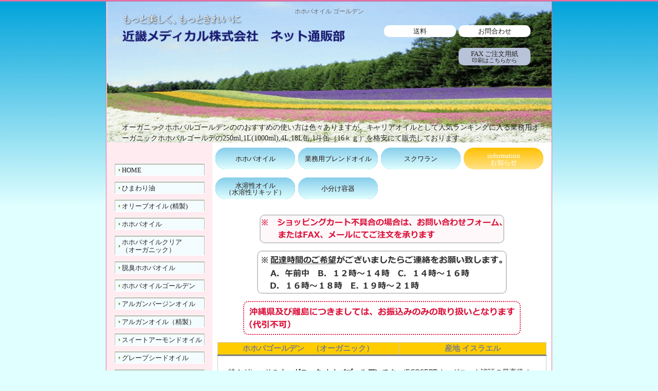

--- FILE ---
content_type: text/html
request_url: https://www.kinkimedical-oil.com/jojoba.html
body_size: 3869
content:

<?xml version="1.0" encoding="Shift_JIS"?>
<!DOCTYPE html PUBLIC "-//W3C//DTD XHTML 1.0 Transitional//EN" "http://www.w3.org/TR/xhtml1/DTD/xhtml1-transitional.dtd">
<html xmlns="http://www.w3.org/1999/xhtml" xml:lang="ja" lang="ja">

<head>
<title>オーガニックホホバルゴールデン-キャリアオイル-近畿メディカル株式会社-ネット通販部</title>
<meta http-equiv="Content-Type" content="text/html; charset=shift_jis" />
<meta http-equiv="Content-Style-Type" content="text/css" />
<meta http-equiv="Content-Script-Type" content="text/javascript" />
<meta http-equiv="imagetoolbar" content="no" />


<meta name="description" content="オーガニックホホバルゴールデンののおすすめの使い方は色々ありますが、キャリアオイルとして人気ランキングに入る業務用オーガニックホホバルゴールデの250ml,1L(1000ml),4L, 1斗缶（16ｋｇ）を格安にて販売しております。" />

<meta name="viewport" content="width=device-width" />



<link rel="stylesheet" href="rspstyle.css" />

<link rel="icon" href="favicon.ico" />

<link rel="canonical" href="https://www.kinkimedical-oil.com/jojoba.html" />


</head>



<body>


<div class="header">

<h1>ホホバオイル ゴールデン</h1>

<ul class="top">
<li class="top"><a href="postage.html">送料</a></li>
<li class="top"><a href="inquiry.html">お問合わせ</a></li>
</ul>

<ul class="under">
<li class="under"><a href="faxorder.pdf" target="_blank">FAX ご注文用紙<br /><span class="fontunder">印刷はこちらから</a></span></li>
</ul>

<ul class="bottom">
<li class="bottom"><a href="index.html">HOME</a></li>
</ul>

<p>オーガニックホホバルゴールデンののおすすめの使い方は色々ありますが、キャリアオイルとして人気ランキングに入る業務用オーガニックホホバルゴールデの250ml,1L(1000ml),4L,18L缶,1斗缶（16ｋｇ）を格安にて販売しております。</p>



</div>



<div class="wrap">

<div class="beta">


<ul class="contops lft">
<li class="op00s"><span class="contop0s"><a href="career.html">ホホバオイル</a></span></li>
<li class="op00s"><span class="contop0s"><a href="massage.html">業務用ブレンドオイル</a></span></li>
<li class="op00s"><span class="contop0s"><a href="scwaran.html">スクワラン</a></span></li>
<li class="op00s"><span class="contop00s_inf"><a href="http://kinkimedical.seesaa.net/" target="_blank">information<br />お知らせ</a></span></li>
</ul>
<ul class="contops_smp rgt">
<!--<li class="op00s"><span class="contop0s"><a href="rosehip.html">ローズヒップオイル</a></span></li>
<li class="op00s"><span class="contop00s"><a href="orangeflower.html">オレンジフラワー<br />ウォーター</a></span></li>-->
<li class="op00s"><span class="contop00s"><a href="water_soluble_liquid.html">水溶性オイル<br />（水溶性リキッド）</a></span></li>

<li class="op00s"><span class="contop0s"><a href="vessel.html">小分け容器</a></span></li>
</ul>

<p class="ctr"><img class="info" src="cart_trouble.gif" alt="ショッピングカート不具合の場合は、お問い合わせフォーム、またはFAX、メールにてご注文を承ります" /></p>

<p class="ctr"><img class="info" src="cart_info2.gif" alt="" /></p>
<p class="ctr"><img class="info2" src="new_img/okinawa.gif" alt="沖縄県及び離島につきましては、お振込みのみの取り扱いとなります（代引不可）" /></p>



<!--<div style="background:#ffff00;moz-border-radius:15px;-webkit-border-radius:15px;border-radius:15px;
margin:5px;">

<p>①　ホホバゴールデン　（オーガニック）　 産地　ペルー<br />
②　ホホバゴールデン　　　　　　　　　　産地　アメリカ</p>
<p class="reds">※  （ 注 ）ホホバゴールデンは２種類ありますので、お間違いのないようにお願い致します。</p>
</div>-->


<table width="97%" summary="hohovagolden" align="center">
<tr>
<td colspan="3" class="td_oil4"><span style="color:#808080;">ホホバゴールデン　（オーガニック）</span></td>
<td class="td_oil4">産地 イスラエル</td>
</tr>
<tr>
<td colspan="4" valign="top" class="td_white_left">
<p>特Ａグレードの<strong>オーガニック ホホバゴールデン</strong>です。(ECOSERTオーガニック認証の最高級オーガニックホホバゴールデンです）<br />
ホホバオイルゴールデンとは、砂漠の過酷な環境下で育つシモンジア科の植物であるホホバという木の種子を<strong>コールドプレス（低温圧搾法）で搾取した一番搾りの未精製のキャリアオイル</strong>です。ゴールデン生ホホバオイルとも呼ばれています。<br />
天然植物油の油としては唯一の液状エステル油です。<br />
ゴールデンホホバは、他のキャリアオイルと比較しても<strong>非常に酸化（劣化）しにくく耐温度性に優れていますので、消費期限が長く長期保存が可能</strong>です。</p>

<p>ホホバゴールデンは精製処理をされていないピュアなオイルですので、色は綺麗な黄金色、かすかに特有の甘い香り、しっとりとしたアーモンドオイルと比較すると、さらっとしたテクスチャーが特徴で多くの用途に使用されています。<br />
海外では、精製されたホホバオイルクリアよりもホホバオイルゴールデンの方が多く使用されています。</p>

<p class="ctr"><img src="new_img/jojoba.jpg" alt="オーガニック ホホバゴールデン" /></p>

<p><strong>業務用オーガニック ホホバゴールデンの250ml,1L(1000ml),4L,18L缶,１斗缶（16kg）格安、低価格にて販売致しております</strong>。</p>

<p class="reds"><strong>※　１斗缶は、15kgではなく、16kgとなっております。</strong></p>
<p class="reds">※　1kg多くボトリングされていますので、缶を開けるときに吹きこぼれないようにご注意ください。</p>
<p class="reds">※　ホホバゴールデン　オーガニック　（　比重　約 　0.86）　１Ｌの場合、　約 860g</p>
<p class="reds">※　ホホバゴールデン　オーガニックは、冬期、気温が低くなりますとワックスのように白濁し固まります。しばらく暖かい部屋に置いていただくか、少し温めますと元の液体に戻ります。</p>
</td>
</tr>

<tr>
<td class="td_white_center" width="15%"><img src="new_img/jojoba2.jpg" alt="ホホバオイル ゴールデン" /></td>
<td class="td_size" width="15%">250 ml</td>
<td class="td_price" width="25%">1,980円(税込)</td>
<td class="td_white_center" width="45%">

<script type='text/javascript' src='https://kinkimedical.shop-pro.jp/?mode=cartjs&pid=136490282&style=simple_red&name=n&img=n&expl=n&stock=n&price=n&inq=n&sk=n' charset='euc-jp'></script>
</td>
</tr>

<tr>
<td class="td_white_center" width="15%"><img src="new_img/3oil3.jpg" alt="ホホバオイル ゴールデン" /></td>
<td class="td_size" width="15%">250 ml<br />× 3本</td>
<td class="td_price" width="25%">5,346円(税込)</td>
<td class="td_white_center" width="45%">

<script type='text/javascript' src='https://kinkimedical.shop-pro.jp/?mode=cartjs&pid=187189639&style=simple_red&name=n&img=n&expl=n&stock=n&price=n&optview=n&inq=n&sk=n' charset='euc-jp'></script>
</td>
</tr>

<td colspan="4" class="td_white_left"><p>250ml ×3本　以上ご購入の場合は、10％割引きとさせていただきます。<br />
（250ml 限定とさせていただきます）</p></td>

<tr>
<td class="td_white_center"><img src="new_img/jojobagolden_1l.gif" alt="ホホバオイル ゴールデン" /></td>
<td class="td_size">1L</td>
<!--<td class="td_price"><strike>4,600円(税込)</strike><br />在庫切れ</td>-->
<td class="td_price">5,940円(税込)</td>
<td class="td_white_center">
<script type='text/javascript' src='https://kinkimedical.shop-pro.jp/?mode=cartjs&pid=136490316&style=simple_red&name=n&img=n&expl=n&stock=n&price=n&inq=n&sk=n' charset='euc-jp'></script>
</td>
</tr>

<tr>
<td class="td_white_center"><img src="new_img/jojobagolden_4l.gif" alt="ホホバオイル ゴールデン" /></td>
<td class="td_size">4 L</td>
<!--<td class="td_price"><strike>16,000円(税込)</strike><br />在庫切れ</td>-->
<td class="td_price">20,900円(税込)</td>
<td class="td_white_center">

<script type='text/javascript' src='https://kinkimedical.shop-pro.jp/?mode=cartjs&pid=136490341&style=simple_red&name=n&img=n&expl=n&stock=n&price=n&inq=n&sk=n' charset='euc-jp'></script>

</td>
</tr>
<tr>
<td class="td_white_center"><img src="new_img/jojobagolden_1to.gif" alt="ホホバオイル ゴールデン" /></td>
<td class="td_size">1斗缶<br />16kg</td>
<!--<td class="td_price"><strike>60,300円(税込)</strike><br />在庫切れ</td>-->
<td class="td_price">77,000円(税込)</td>
<td class="td_white_center">

<script type='text/javascript' src='https://kinkimedical.shop-pro.jp/?mode=cartjs&pid=136490390&style=simple_red&name=n&img=n&expl=n&stock=n&price=n&inq=n&sk=n' charset='euc-jp'></script>

</td>
</tr>
<tr>
<td colspan="4" class="td_white_left"><p>※　１斗缶は、15kgではなく、16kg（約18.4～18.6L）となっております。<br />※　1kg多くボトリングされていますので、缶を開けるときに吹きこぼれないようにご注意ください。</p></td>
</tr>
</table>


<br class="clear" />





<div style="width:240px;font-size:20px;text-align:center;background:#ffd700;padding:5px;margin-left:auto;margin-right:auto;
margin-bottom:20px;moz-border-radius:10px;-webkit-border-radius:10px;border-radius:10px;">
<span class="jojoba">
<a href="deodorant.html">脱臭ホホバオイルはこちら</a>
</span>
</div>


</div>

<div class="alpha">


<div class="leftsidebar">

<div class="kakoi">

<ul>

<li><a href="index.html">HOME</a></li>
<li><a href="sunfloweroil.html">ひまわり油</a></li>
<!--<li><a href="rosehip.html">ローズヒップオイル</a></li>-->
<li><a href="olive.html">オリーブオイル (精製)</a></li>
<!--<li><a href="tsubaki.html">精製椿油</a></li>-->

<li><a href="career.html">ホホバオイル</a></li>
<li><a href="career.html#notrefining2">ホホバオイルクリア<br />（オーガニック）</a></li>

<li><a href="deodorant.html">脱臭ホホバオイル</a></li>

<li><a href="jojoba.html">ホホバオイルゴールデン</a></li>

<li><a href="argan.html">アルガンバージンオイル</a></li>
<li><a href="argan.html#refining">アルガンオイル（精製）</a></li>

<li><a href="almond.html">スイートアーモンドオイル</a></li>

<li><a href="grapeseed.html">グレープシードオイル</a></li>

<li><a href="macadamia.html">マカダミアナッツオイル</a></li>
<!--<li><a href="macadamia.html#notrefining">マカダミアナッツオイル<br /><span style="margin-left:35px;">（未精製）</span></a></li>-->


<li><a href="scwaran.html">スクワラン</a></li>

<li><a href="olivescwaran.html">オリーブスクワラン</a></li>

<li><a href="sesami.html">セサミオイル</a></li>

<li><a href="castor.html">ひまし油</a></li>

<li><a href="horse.html">馬油</a></li>
<li><a href="horse.html#water">微水添馬油</a></li>

<li><a href="massage.html">マッサージオイル</a></li>
<li><a href="water_soluble_liquid.html">水溶性オイル<br />（水溶性リキッド）</a></li>

<li><a href="parafin.html">流動パラフィン<br />（ミネラルオイル）</a></li>

<!--<li class="narrow"><a href="romanchamomile.html">カモミールジャーマンウォーター</a></li>-->


<!--<li class="narrow"><a href="orangeflower.html">オレンジフラワーウォーター <br />（ ネロリウォーター ）</a></li>-->
<!--<li><a href="rose.html">ローズウォーター</a></li>-->

<li><a href="vessel.html">容器</a></li>

</ul>




<p class="ctr"><img src="sidelogo3.png" alt="" class="sidelogo" /></p>


<div class="post">

<ul>
<li><a href="post.html">　発送につきまして</a></li>
</ul>

</div>

<div class="fax">
<p class="ctr"><span class="fax"><a href="faxorder.pdf" target="_blank"><img src="faxorder.gif" alt="FAX ご注文用紙" class="sidelogo round" /></a></span></p>
</div>


</div>
</div>


</div>

</div>



<div class="footer">

<ul class="ctr">
<li><a href="index.html">HOME</a></li>
<li><a href="link.html">リンク</a></li>
<li><a href="law.html">特定商取引・プライバシーポリシー</a></li>
<li><a href="postage.html">送料</a></li>
<li><a href="inquiry.html">お問合わせ</a></li>
<li><a href="javascript:window.external.AddFavorite('https://www.kinkimedical-oil.com/','近畿メディカル販売')">お気に入りに追加</a></li>
</ul>




<address>
Copyright (C) 近畿メディカル株式会社 All Rights Reserved.
</address>

</div>
<script type="text/javascript">
var gaJsHost = (("https:" == document.location.protocol) ? "https://ssl." : "http://www.");
document.write(unescape("%3Cscript src='" + gaJsHost + "google-analytics.com/ga.js' type='text/javascript'%3E%3C/script%3E"));
</script>
<script type="text/javascript">
try {
var pageTracker = _gat._getTracker("UA-6891622-1");
pageTracker._trackPageview();
} catch(err) {}</script>

</body>
</html>


--- FILE ---
content_type: text/css
request_url: https://www.kinkimedical-oil.com/rspstyle.css
body_size: 4429
content:
/*body{font-family :
	YuGothic,    /* Mac用 */
	'Yu Gothic', /* Windows用 */
	sans-serif;
margin-top:0px;
margin-left:auto;margin-right:auto;}*/

body{font-family: 'メイリオ', 'Hiragino Kaku Gothic Pro', sans-serif;
margin-top:0px;
margin-left:auto;margin-right:auto;}

* a img {
  border:0;
}

img.sidelogo, img.sidelogos{max-width:100%;height: auto;background-size:contain;}
img.round{border-radius:15px;border:1px dotted #212121 !important;}

img{
-webkit-backface-visibility: hidden;
}

ul.tokutei{text-align:left;display: inline-block;margin: 0 0 0 25px;padding:0;}


.clear{clear:both;}

.header{background-image:url("banner2.gif"); background-position:left top; background-repeat:round; background-size:cover;-moz-background-size:cover;}

.alpha, .footer{background-color:#ffebf0;}
.wrap, .beta{background-color:#ffffff;}

.beta	{padding-top: 10px;
	padding-bottom: 10px}

.alpha	{padding-top: 40px;
	padding-bottom: 30px}

.footer	{padding-top: 5px;
	padding-bottom: 0px;}

.cont a:link, .cont a:active, .cont a:visited {color:#191970;
  text-decoration:underline;}
.cont a:hover{color:#ffffff;
  background:#191970; }

/* Toppage */

.beta span.toppage1-1{float:right;margin-left:5px;margin-top:5px;}
.beta span.toppage1-2{float:left;margin-left:5px;margin-top:8px;}

/*
.beta span.toppage1-0{float:left;margin-left:5px;margin-top:15px;}
.beta span.toppage1-00{float:left;margin-left:35px;margin-top:35px;}
.beta span.toppage1-000{float:left;margin-left:5px;margin-top:25px;}
*/

.beta p.toppage1-2{margin:10px 0 10px 0;line-height:100%;}
.beta span.toppage1-3{font-size:15px;color:#000000;font-weight:bold;margin:0;}
.beta span.toppage1-4{font-size:14px;color:#000000;font-weight:normal;}
.beta span.toppage1-5{font-size:11px;color:#000000;font-weight:normal;}

img.info{padding:0px;border-radius:10px;border:2px solid #c8c8c8;}
img.info2{padding:10px;border-radius:10px;border:2px dotted #dc143c;}





/* responsive_web_design Start */

/* for iPodTouch - iPad mini */
@media (max-width: 720px) {

body{background-image:none;margin-top:10px;
background-color:#e0ffff;margin-left:auto;margin-right:auto;}

img{max-width:90%;height: auto;background-size:contain;}
img.smll{max-width:60%;height: auto;background-size:contain;}
img.vsmll{max-width:40%;height: auto;background-size:contain;}

h1{font-size:10px;color:#696969;margin-top:-60px;text-align:right;padding:0;font-weight:normal;}

.header ul.top, .header li.top, .header p, .header li.under, div.fax{display:none;}

.header ul.bottom{display:block;overflow:hidden;
position:relative;top:70px;left:-20px;}

.header li.bottom{font-size:14px;display:block;float:left;width:60px;
text-align:center;line-height:100%;padding: 0px;font-weight:bold;}

.header .bottom a{color:#212121;background:#ff9fb6;text-decoration: none;display:block;padding:5px;moz-border-radius:10px;-webkit-border-radius:10px;border-radius:10px;}
.header .bottom a:hover{background-color: #e0ffff;color:#212121;text-decoration: none;display:block;padding:5px;moz-border-radius:10px;-webkit-border-radius:10px;border-radius:10px;}

.header{padding-top:1px;padding-bottom:0px;height:auto;}

/* ボックスの上下の間隔 */
.header{padding-top: 63px;height:auto;padding-bottom: 63px}

.alpha .leftsidebar li {
  padding-left : 5px;
  padding-bottom:0px;
  list-style-type : none;
  font-size:16px;
display:block;
}

.wrap, .beta{overflow: hidden;}

.beta{margin-left:auto;margin-right:auto;}

.beta ul.contops {list-style-type:none;margin:0px 1px 5px 19px;padding:0;}
.beta ul.contops_smp {list-style-type:none;margin:0px 20px 5px 0px;padding:0;}

.beta li.op00s {font-size:12px;margin-bottom:5px;
width:140px;
text-align:center;line-height:100%;padding: 0px;}

.beta .contop0s a{color:#212121;background-color:#00a3db;text-decoration: none;display:block;padding:10px 2px 0px 2px;moz-border-radius:10px;-webkit-border-radius:10px;border-radius:10px;
height:20px;}

.beta .contop0s a:hover {background-color: #ff9fb6;color:#fff;text-decoration: none;display:block;padding:10px 2px 0px 2px;moz-border-radius:10px;-webkit-border-radius:10px;border-radius:10px;
height:20px;}

.beta .contop00s a{color:#212121;background-color:#00a3db;text-decoration: none;display:block;padding:2px;moz-border-radius:10px;-webkit-border-radius:10px;border-radius:10px;}

.beta .contop00s a:hover {background-color: #ff9fb6;color:#fff;text-decoration: none;display:block;padding:2px;moz-border-radius:10px;-webkit-border-radius:10px;border-radius:10px;}

.beta .contop00s_inf a{background:#ffc101;color:#fff;display:block;padding:2px;backtext-decoration: none;-webkit-border-radius:10px;border-radius:10px;}

.beta .contop00s_inf a:hover {background:linear-gradient(#b5ff9d, #ffffff);background-color: #ff9fb6;color:#24140e;display:block;text-decoration: none;}

.lft{float:left;}

.rgt{float:right;}



.beta p{margin:0;font-size:13px;}
p.midashi{font-weight:bold !important; font-size:15px !important;}

.beta.ctr{margin-left:auto;margin-right:auto;}

.beta .toppage1
{width:298px;height:100px;border:1px solid #ff33ff;margin-left:auto;margin-right:auto;margin-bottom:10px;}

.beta .toppage0
{width:298px;height:100px;border:1px solid #ff33ff;margin-left:auto;margin-right:auto;margin-bottom:-10px;}


.beta .toppage000, .beta .toppage000l
{width:298px;height:180px;border:1px solid #ff33ff;margin-left:auto;margin-right:auto;margin-bottom:12px;}


.beta .toppage2
{margin-bottom:5px;}

.beta .toppage10{border-radius:10px;border:1px solid #ff33ff;width:298px;margin-left:auto;margin-right:auto;}

.beta span.dummy1{border:1px solid #ffffff;padding-top:20px;margin-bottom:20px;}
.beta img.dummy2{margin-left:5px;}

.alpha{margin-left:auto;margin-right:auto;}

.alpha .kakoi{background:#ffebf0;text-align:center;margin-left:auto;margin-right:auto;}

.alpha ul{margin:0;padding:0;}

.alpha li{list-style-type: none;font-weight:300;padding-top:2px;margin-bottom:10px;width: 275px;text-align:center;margin-right: auto;margin-left: auto;margin-top: 0px;border:1px solid #ffffff;background-color:#b9b8ac;}

.alpha .post ul{margin-top:15px;}

.alpha .post li{list-style-type: none;font-weight:300;padding-top:2px;margin-bottom:10px;width:275px;text-align:center;margin-right: auto;margin-left: auto;margin-top: 0px;border:1px solid #ffffff;background-color:#b9b8ac;}

.alpha .post a:link, .alpha .post a:active, .alpha .post a:visited{
display: block;width:260px;text-align:left;font-size: 13px;
color:#000;line-height:20px;margin-right:auto;margin-left: auto;
padding:3px 0 3px 13px;background-image:url("post.gif");background-repeat:no-repeat;background-position:3px center;background-color:#f3fcff;text-decoration:none;}

.alpha .post a:hover{
background-color: #ff9fb6;color: #fff;
text-decoration: none;background-position: 3px;background-image: url("post_ov.gif");}

.alpha a:link, .alpha a:active, .alpha a:visited{
display: block;width:260px;text-align:left;font-size: 13px;
color:#212121;line-height:15px;margin-right:auto;margin-left: auto;
padding:3px 0 3px 13px;background-image:url("li.gif");background-repeat:no-repeat;background-position:7px center;background-color:#f3fcff;text-decoration:none;}
.alpha a:hover{background-color: #ff9fb6;color: #fff;
text-decoration: none;background-position: 8px;background-image: url("li_ov.gif");}

.alpha img, #post img{border:none;}

.alpha div.rose{margin-top:15px;margin-left:90px;margin-right:auto;}

.alpha div.cap{background-image:url("img/top/cap.gif");width:150px;height:162px;margin-top:20px;margin-left:auto;margin-right:auto;}

.alpha .btmlnk a:link, .alpha .btmlnk a:visited, .alpha .btmlnk a:active, .alpha .btmlnk a:hover{text-decoration: none;background:transparent;}

.alpha .fax a:link, .alpha .fax a:visited, .alpha .fax a:active, .alpha .fax a:hover
{width:191px;text-decoration: none;background:transparent;
display:block;text-align:center !important;
padding:0;margin:0 auto;}

.alpha div.logo{width:170px;height:80px;padding-left:2px;padding-top:1px;margin-right:auto;margin-left:auto;margin-top:15px;background:#f3fcff;text-align:left;}

.alpha span.sidelogo{color:#212121;font-weight:300;font-size:10px;margin:25px 0 0 0px;line-height:130%;padding-top:25px;}

.footer{margin;0;padding:0;}

.footer li {font-size:10px;
list-style-type:none;
display:inline;
border-right:1px solid #dcdcdc;
padding-right:5px;
padding-left:5px;
line-height: 20px;}

.footer ul{text-align:left;
margin-top:5px;
margin-bottom:5px;}

.beta table{width:100%;border-collapse:collapse;margin-bottom:20px;}

.beta td, .beta th, .beta tr {font-size:11px;}

td.c1{font-size:11px;}

textarea{width:90%;height:120px;margin:5px;}

input.form{font-size:10px;padding:0;background:#e0ffff;
width:80%;height:25px;}

textarea{width:90%;height:120px;margin:5px;background:#e0ffff;}

input.short{width:30%;height:27px;margin:5px;font-size:14px;font-weight:bold;
border-radius:10px;text-align:center;}

.ios input{-webkit-appearance:none;/*-webkit-border-radius:0px;*/
moz-border-radius:10px;
-webkit-border-radius:10px;
border-radius:10px;
margin:0;padding:0;border:0;display:block;}

div.ios{overflow: hidden;}

span.iossmall{font-size:8px;}

h2.rose, h2.of{margin:8px 0 5px 0;}

h3.scw{width:100%;background-image:url("img/h3bar.gif");background-repeat:no-repeat;background-position:center;margin-bottom:15px;}

.beta p.fpc{display:none;}

.beta span.olivescwaran{margin-right:-70px;}

.beta td.tdwhc{text-align:center;padding: 2px 2px 2px 5px; border:solid 1px #cccccc; background-color:#fff;font-size:10px;}

.beta td.tdpic{text-align:center;padding: 2px 2px 2px 5px; border:solid 1px #cccccc; background-color:#fdd6cd;}

.beta .tdpi {text-align:left; padding: 2px 2px 2px 5px; border:solid 1px #cccccc; background-color:#fdd6cd;font-size:10px;}

.picspace{float:right;margin-right:-170px;}

}







/* for PC */
@media (min-width: 720px) {

body{background-color:#e0ffff;
background-image:url("bg2.gif");
background-repeat:repeat-x;
margin-top:3px;margin-bottom:0px;}

img{max-width:90%;height: auto;background-size:contain;}

/* 全体の横幅を固定 */
.header, .wrap, .footer
	{width: 866px;overflow: hidden;
	margin-left: auto;
	margin-right: auto}

.beta{width: 660px;text-align:left;float: right;
	/*margin-left: auto;
	margin-right: auto*/}

.alpha{width: 206px;color:#fff;float: left;
	margin-left: auto;
	margin-right: auto}

/*.beta table{border-collapse:collapse;float:left;margin-left:10px;margin-bottom:20px;table-layout:auto;}*/

.beta table{border-collapse:collapse;margin-left:auto;margin-right:auto;margin-bottom:20px;table-layout:auto;}

.beta table.inq{border-collapse:collapse;margin-left:20px;margin-right:auto;margin-bottom:20px;width:95%;}

/*.beta table{width:90%;margin-left:auto;margin-right:auto;}*/

.beta td, .beta th, .beta tr {font-size:15px;}

.header, .wrap, .footer{border-left:1px solid #eb6e9f;border-right:1px solid #eb6e9f;}

td.c1{font-size:12px;}

h1{font-size:12px;color:#696969;margin-top:10px;text-align:center;padding:0;font-weight:300;}

.header{padding-top:1px;padding-bottom:0px;height:273px;}

.header ul.top{margin-left:500px; margin-right:auto;margin-top:5px;display:block;overflow:hidden;}

.header li.top{font-weight:300; font-size:13px;margin-bottom:10px;margin-top:10px;margin-right:5px;text-align:center;line-height:100%;float:left;width:140px;display:block;overflow:hidden;background-color:#b9b8ac;padding: 0px;
moz-border-radius:10px;-webkit-border-radius:10px;border-radius:10px;}


.header ul.under{margin-left:645px; margin-right:auto;margin-top:-15px;display:block;overflow:hidden;}

.header li.under{font-weight:300; font-size:13px;margin-bottom:5px;margin-top:10px;margin-right:5px;text-align:center;line-height:100%;float:left;width:140px;display:block;overflow:hidden;background-color:#b9b8ac;padding:0px;
moz-border-radius:10px;-webkit-border-radius:10px;border-radius:10px;}

.fontunder{font-size:11px;}

.header a{color:#212121;display:block;padding:5px 5px 5px 5px;background:#ffffff;text-decoration: none;}

.header a:hover {background-color: #e0ffff;color:#212121;display:block;padding:5px 5px 5px 5px;text-decoration: none;}


.header .under a{color:#212121;display:block;padding:5px 5px 3px 5px;background:#b8c2d8;text-decoration: none;}

.header .under a:hover {background-color: #adffff;color:#212121;display:block;padding:5px 5px 3px 5px;text-decoration: none;}


/*.header p{font-size:14px;margin-right:20px;margin-top:-7px;margin-left:30px;line-height:120%;color:#212121;}*/

.header p{font-size:14px;margin-right:20px;padding-top:20px;margin-top:85px;margin-left:30px;line-height:150%;color:#212121;}


.header ul.bottom, .header li.bottom{display:none;}

.beta ul.contops, .beta ul.contops_smp {padding:0 0 0 6px;margin:0;display:block;overflow:hidden;}

.beta li.op00s {font-weight:300; font-size:13px;margin-bottom:16px;margin-top:0px;margin-right:6px;text-align:center;line-height:100%;float:left;width:155px;display:block;overflow:hidden;background-color:#e0ffff;padding:0px;
moz-border-radius:20px;
-webkit-border-radius:20px;
border-radius:20px;}

.beta .contop0s a{background:linear-gradient(#87ceeb, #e0ffff);color:#24140e;display:block;padding:15px 5px 14px 5px;background-color:#00a3db;text-decoration: none;}

.beta .contop0s a:hover {background:linear-gradient(#ff9fb6, #ffffff);background-color: #ff9fb6;color:#fff;display:block;padding:15px 5px 14px 5px;text-decoration: none;}

.beta .contop00s a{background:linear-gradient(#87ceeb, #e0ffff);color:#24140e;display:block;padding:9px 5px 7px 5px;background-color:#00a3db;text-decoration: none;}

.beta .contop00s a:hover {background:linear-gradient(#ff9fb6, #ffffff);background-color: #ff9fb6;color:#fff;display:block;padding:9px 5px 7px 5px;text-decoration: none;}

.beta .contop00s_inf a{background:linear-gradient(#ffc101, #ffe288);color:#fff;display:block;padding:9px 5px 7px 5px;background-color:transparent;text-decoration: none;}

.beta .contop00s_inf a:hover {background:linear-gradient(#b5ff9d, #ffffff);background-color: #ff9fb6;color:#24140e;display:block;padding:9px 5px 7px 5px;text-decoration: none;}


.beta .toppage1
{width:298px;height:100px;border:1px solid #ff33ff;float:left;margin-left:14px;}

.beta .toppage0
{width:298px;height:100px;border:1px solid #ff33ff;float:right;margin-right:14px;}


.beta .toppage000
{width:298px;height:180px;border:1px solid #ff33ff;float:right;margin-right:14px;}

.beta .toppage000l
{width:298px;height:180px;border:1px solid #ff33ff;float:left;margin-left:14px;}


.beta .toppage10{border-radius:10px;border:1px solid #ff33ff;width:400px;margin-left:auto;margin-right:auto;}


.beta .toppage2
{margin-left:5px;}

.beta .toppage3
{margin-left:0px;}

.beta p{font-size:14px;line-height:180%;color:#212121;margin-right:10px;margin-left:10px;}

p.midashi{font-weight:bold !important; font-size:16px !important;}

.beta span.dummy1{border:1px solid #fff;padding-top:20px;margin-bottom:20px;}
.beta img.dummy2{margin-left:13px;float:left;clear:both;}
.beta img.dummy3{margin-right:16px;float:right;}

.alpha{background-color:#ffebf0;}

.alpha .kakoi{background:#ffebf0;text-align:center;margin-left:auto;margin-right:auto;}

.alpha ul{margin:0;padding:0;}

.alpha li{list-style-type: none;font-weight:300;padding-top:2px;margin-bottom:10px;width: 175px;text-align:center;margin-right: auto;margin-left: auto;margin-top: 0px;border:1px solid #ffffff;background-color:#b9b8ac;}

.alpha .post ul{margin-top:15px;}

.alpha li.narrow{letter-spacing:-0.1em;}

.alpha .post li{list-style-type: none;font-weight:300;padding-top:2px;margin-bottom:10px;width: 175px;text-align:center;margin-right: auto;margin-left: auto;margin-top: 0px;border:1px solid #ffffff;background-color:#b9b8ac;}

.alpha .post a:link, .alpha .post a:active, .alpha .post a:visited{
display: block;width:160px;text-align:left;font-size: 13px;
color:#000;line-height:20px;margin-right:auto;margin-left: auto;
padding:3px 0 3px 13px;background-image:url("post.gif");background-repeat:no-repeat;background-position:3px center;background-color:#f3fcff;text-decoration:none;}



.alpha .post a:hover{
background-color: #ff9fb6;color: #fff;
text-decoration: none;background-position: 3px;background-image: url("post_ov.gif");}

.alpha a:link, .alpha a:active, .alpha a:visited{
display: block;width:160px;text-align:left;font-size: 13px;
color:#212121;line-height:15px;margin-right:auto;margin-left: auto;
padding:3px 0 3px 13px;background-image:url("li.gif");background-repeat:no-repeat;background-position:7px center;background-color:#f3fcff;text-decoration:none;}
.alpha a:hover{background-color: #ff9fb6;color: #fff;
text-decoration: none;background-position: 8px;background-image: url("li_ov.gif");}

.alpha img, #post img{border:none;}

.alpha div.rose{text-align:center;margin-top:15px;}

.alpha div.cap{background-image:url("img/top/cap.gif");width:150px;height:162px;margin-top:20px;margin-left:auto;margin-right:auto;}

div.fax{display:block;}

.alpha .btmlnk a:link, .alpha .btmlnk a:visited, .alpha .btmlnk a:active, .alpha .btmlnk a:hover{text-decoration: none;background:transparent;}

.alpha .fax a:link, .alpha .fax a:visited, .alpha .fax a:active, .alpha .fax a:hover
{width:191px;text-decoration: none;background:transparent;
display:block;text-align:center !important;
padding:0;margin:0 auto;}

.alpha div.logo{width:170px;height:80px;padding-left:2px;padding-top:1px;margin-right:auto;margin-left:auto;margin-top:15px;background:#f3fcff;text-align:left;}

.alpha span.sidelogo{color:#212121;font-weight:300;font-size:10px;margin:25px 0 0 0px;line-height:130%;padding-top:25px;}

input, textarea{font-size:13px;padding:0;background:#e0ffff;}

input.form{width:300px;height:25px;margin:5px;}

textarea{width:400px;height:200px;margin:5px;padding-top:5px;}

input.short{width:150px;height:27px;margin:5px 0 0px 0;font-size:17px;font-weight:bold;border-radius:10px;}

h3.scw{width:93%;padding-left:15px;background-image:url("img/h3bar.gif");background-repeat:no-repeat;background-position:center;margin-left:15px;margin-bottom:15px;}

.beta p.fpc{font-weight:bold;font-size:16px;color:#000000;display:inline;line-height:350%;}

.beta td.tdwhc{text-align:center;padding: 5px 5px 5px 15px; border:solid 1px #cccccc; background-color:#fff;}

.beta td.tdpic{text-align:center;padding: 5px 5px 5px 15px; border:solid 1px #cccccc; background-color:#fdd6cd;}

.beta .tdpi {text-align:left; padding: 5px 5px 5px 15px; border:solid 1px #cccccc; background-color:#fdd6cd;font-size:14px;}

.picspace{float:right;margin-right:-20px;}

}/* responsive_web_design END */







/* unique css start*/

span.und{text-decoration:underline;}

div.ctr, p.ctr{margin-left:auto;margin-right:auto;text-align:center;}

span.advertise{
	float:right;margin-left:5px;
}

span.reds{color:#dc143c;}
span.redsb{color:#dc143c;font-weight:bold;}

span.pk{color:#ff00ff;}

/*___________ コンテンツブロック設定 ___________ */

h2{font-size:14px; color:#db7093;margin:0;}

h2.rose{padding-left:25px;margin-left:10px;background-image: url("img/heart.gif");background-position: 0 0px; clear: both;background-repeat: no-repeat;}

h2.of{font-size:14px; color:#009933;margin:0;}

h2.of{padding-left:25px;margin-left:10px;background-image: url("img/heart2.gif");background-position: 0 0px; clear: both;background-repeat: no-repeat;}


h3{width:100%;text-align:center;color:#ffffff;
font-size:18px;font-weight:bold;margin:0;}

.beta p.or{color:#E64F84;}
.beta p.bl{color:#0000ff;}

.beta .box{text-align:left;border:1px solid #EB6E9F;padding:10px;margin:20px 30px 20px 27px;background:linear-gradient(#e0ffff, #ffffff);background-color:#e0ffff;}

.beta .pin{text-align:left;background:linear-gradient(#ffebf0, #ffffff);background-color:#ffebf0;padding:10px;margin:20px 30px 20px 27px;border:1px solid #ffd700;}

span.or {color:#E64F84;}

.beta .jojoba a:link, .beta .jojoba a:visited, .beta .jojoba a:active {text-decoration:none;color:#6090ef;}
.beta .jojoba a:hover{text-decoration:underline;color:#ff00ff;}

.beta a, .beta a:visited, .beta a:active {text-decoration:none;}

.beta a:hover{text-decoration:none; color: #ff3300;}

.beta .x1207 a:link, .beta .x1207 a:visited, .beta .x1207 a:active {text-decoration:underline;color:#0000ff;}

.beta .x1207 a:hover { text-decoration:underline; color: #dc143c; }

td{vertical-align:middle;height:auto;}

.himasi{text-align:center;color:#ff4500;font-weight:600;margin-top:20px; }
.or { color:#E64F84; }

.beta .td_oil1 {background-color: #008000;color: #fff;font-weight: 600;text-align: center;padding: 2px;
border-bottom:3px solid #00ff00;
border-top:1px solid #cccccc;
border-left:1px solid #cccccc;
border-right:1px solid #cccccc;}

.beta .td_oil2 {background-color: #339966;color: #fff;font-weight: 600;text-align: center;padding: 2px;
border-bottom:3px solid #ccffcc;
border-top:1px solid #cccccc;
border-left:1px solid #cccccc;
border-right:1px solid #cccccc;}

.beta .td_oil3 {background-color: #008000;color: #fff;font-weight: 600;text-align: center;padding: 2px;
border-bottom:3px solid #ffcc99;
border-top:1px solid #cccccc;
border-left:1px solid #cccccc;
border-right:1px solid #cccccc;}

.beta .td_oil4 {background-color: #ffcc00;color: #808080;font-weight: 600;text-align: center;padding: 2px;
border-bottom:3px solid #808080;
border-top:1px solid #cccccc;
border-left:1px solid #cccccc;
border-right:1px solid #cccccc;}

.beta .td_oil42 {background-color: #ffd700;color: #808080;font-weight: 600;text-align: center;padding: 2px;
border-bottom:3px solid #ff8c00;
border-top:1px solid #cccccc;
border-left:1px solid #cccccc;
border-right:1px solid #cccccc;}

.beta .td_oil5 {background-color: #993300;color: #fff;font-weight: 600;text-align: center;padding: 2px;
border-bottom:3px solid #ffcc99;
border-top:1px solid #cccccc;
border-left:1px solid #cccccc;
border-right:1px solid #cccccc;}

.beta .td_oil6 {background-color: #800080;color: #fff;font-weight: 600;text-align: center;padding: 2px;
border-bottom:3px solid #cc99ff;
border-top:1px solid #cccccc;
border-left:1px solid #cccccc;
border-right:1px solid #cccccc;}

.beta .td_oil7 {background-color: #c0c0c0;color: #fff;font-weight: 600;text-align: center;padding: 2px;
border-bottom:3px solid #808080;
border-top:1px solid #cccccc;
border-left:1px solid #cccccc;
border-right:1px solid #cccccc;}

.beta .td_oil8 {background-color: #ff99cc;color: #800000;font-weight: 600;text-align: center;padding: 2px;
border-bottom:3px solid #800000;
border-top:1px solid #cccccc;
border-left:1px solid #cccccc;
border-right:1px solid #cccccc;}

.beta .td_oil9 {background-color: #003300;color: #fff;font-weight: 600;text-align: center;padding: 2px;
border-bottom:3px solid #cc99ff;
border-top:1px solid #cccccc;
border-left:1px solid #cccccc;
border-right:1px solid #cccccc;}

.beta .td_oil10 {background-color: #800000;color: #fff;font-weight: 600;text-align: center;padding: 2px;
border-bottom:3px solid #ff6600;
border-top:1px solid #cccccc;
border-left:1px solid #cccccc;
border-right:1px solid #cccccc;}

.beta .td_oil11 {background-color: #ffff99;color: #800000;font-weight: 600;text-align: center;padding: 2px;
border-bottom:3px solid #ffcc99;
border-top:1px solid #cccccc;
border-left:1px solid #cccccc;
border-right:1px solid #cccccc;}

.beta .td_oil12 {background-color: #993300;color: #fff;font-weight: 600;text-align: center;padding: 2px;
border-bottom:3px solid #ff99cc;
border-top:1px solid #cccccc;
border-left:1px solid #cccccc;
border-right:1px solid #cccccc;}

.beta .td_oil13 {background-color: #99cc00;color: #fff;font-weight: 600;text-align: center;padding: 2px;
border-bottom:3px solid #008000;
border-top:1px solid #cccccc;
border-left:1px solid #cccccc;
border-right:1px solid #cccccc;}

.beta .td_oil14 {background-color: #ff4500;color: #fff;font-weight: 600;text-align: center;padding: 2px;
border-bottom:3px solid #ffff00;
border-top:1px solid #cccccc;
border-left:1px solid #cccccc;
border-right:1px solid #cccccc;}

.beta .td_oil15 {background-color: #800000;color: #fff;font-weight: 600;text-align: center;padding: 2px;
border-bottom:3px solid #ffff00;
border-top:1px solid #cccccc;
border-left:1px solid #cccccc;
border-right:1px solid #cccccc;}



.beta .td_oil16 {background-color: #ff00ff;color: #fff;font-weight: 600;text-align: center;padding: 2px;
border-bottom:3px solid #db7093;
border-top:1px solid #cccccc;
border-left:1px solid #cccccc;
border-right:1px solid #cccccc;}


.beta .td_size {text-align: center;border: 1px solid #cccccc;
padding: 5px;
background-color: #fff;}

.beta .td_price {text-align: center;border: 1px solid #cccccc;padding:5px;
color: #e64f84;background-color: #fff;}

.beta .td_white_left{text-align:left;padding:5px 5px 5px 10px;background:#fff;border:1px solid #cccccc;}

.beta .td_white_left_noleft{text-align:left;padding:5px 5px 5px 10px;background:#fff;border-top:1px solid #cccccc;border-left:1px solid #cccccc;border-bottom:1px solid #cccccc;}

.beta .td_white_left_noright{text-align:left;padding:5px 5px 5px 10px;background:#fff;border-top:1px solid #cccccc;border-right:1px solid #cccccc;border-bottom:1px solid #cccccc;}

.beta .td_white_center2{text-align: center;border: 1px solid #cccccc;padding:1px;}

.beta .td_white_center {text-align: center;padding:5px;border: 1px solid #cccccc;background:#fff;}

.sc0{background:#ffffcc;border:solid 1px #cccccc;}
.sc1{border:solid 1px #cccccc;}

.bo1 {height:auto;border-width:2px 2px 2px 2px ;border-style:solid;border-color:#cccccc;}
.bo1a{ border-width:2px 1px 2px 2px ;border-style:solid;background:#dcdcdc;border-color:#cccccc;}
.bo2 { border-width:2px 1px 1px 0px ;border-style:solid;border-color:#cccccc;}
.bo3 { border-width:0px 1px 2px 0px ;border-style:solid;border-color:#cccccc;}
.bo4 { border-width:2px 1px 2px 0px ;border-style:solid;border-color:#cccccc;}
.bo5 { border-width:2px 2px 2px 0px ;border-style:solid;text-align:left;border-color:#cccccc;}
.bo6 { border-width:2px 2px 1px 0px ;border-style:solid;border-color:#cccccc;}
.bo7 { border-width:0px 2px 2px 0px ;border-style:solid;border-color:#cccccc;}
.bo8 { border-width:2px 2px 2px 0px ;border-style:solid;border-color:#cccccc;}
.bo8a{ border-width:2px 2px 2px 0px ;border-style:solid;background:#dcdcdc;border-color:#cccccc;}

.op6 { margin-bottom:25px; font-size:15px; font-weight:600; }
.op4 { margin-top:10px; margin-bottom:10px; text-align:center; color:#000000; }
.op0 { margin-top:5px; margin-left:5px;text-align:left;font-size:14px;}
.op00 { margin:15px;}
.op5 { margin-top:25px; margin-left:80px; margin-right:60px; text-align:left; }
.op000 { margin-right:15px; margin-bottom:15px; }
.op0000 { margin-right:15px; margin-bottom:35px; }
.op01 { margin:15px; text-align:left; }
.caut { background:#ffffcc; margin:15px; }
.en{font-family:"century";font-size:11px !important;}

.tdwh {text-align: left; padding: 5px 5px 5px 10px; border:solid 1px #cccccc; background-color: #ffffff; font-size:14px;}
.tdwh2 {text-align: left; padding: 3px 0px 5px 0px; border:solid 1px #cccccc; background-color: #ffffff; font-size:14px;}

/* Lavender */
p.op01,.op0{line-height:170%;margin-top:0px;}
span.tds{font-size:12px;line-height:145%;}
td.lavender{border:2px solid #B57EDC;}

.box{border:1px solid #EB6E9F;padding:10px;margin:20px 30px 20px 27px;background:linear-gradient(#e0ffff, #ffffff);background-color:#e0ffff;
moz-border-radius:10px;
-webkit-border-radius:10px;
border-radius:10px;}

.pin{background:linear-gradient(#ffebf0, #ffffff);background-color:#ffebf0;padding:10px;margin:20px 30px 20px 27px;border:1px solid #ffd700;
moz-border-radius:10px;
-webkit-border-radius:10px;
border-radius:10px;}

span.or {color:#E64F84;}
p.reds, span.reds{color:#e60412;}
span.redss{color:#e60412;font-style:italic;font-weight:bold;}

.footer{clear: both;text-align:center;}

.footer li {font-size:13px;
list-style-type:none;
display:inline;
border-right:1px solid #dcdcdc;
padding-right:5px;
padding-left:5px;
line-height: 20px;}

.footer ul{
margin-top:5px;
margin-bottom:5px;}

address {
font-style: normal;
color:#fff;
text-align:right;
display:block;
background-color:#EB6E9F;
font-size:10px;
padding:5px;}

.footer a, .footer a:active, .footer a:visited{color:#212121;text-decoration:underline;}
.footer a:hover{text-decoration: none;color: #eb6e9f;}


span.of{color:#009933;}

--- FILE ---
content_type: text/javascript; charset=EUC-JP
request_url: https://kinkimedical.shop-pro.jp/?mode=cartjs&pid=136490341&style=simple_red&name=n&img=n&expl=n&stock=n&price=n&inq=n&sk=n
body_size: 597
content:
document.write("<!--cartjs--><div class=\"cartjs_box\" style=\"margin:0;padding:0;\"><form name=\"product_form\" method=\"post\" action=\"https://kinkimedical.shop-pro.jp/cart/proxy/basket/items/add\" class=\"cartjs_product_form\" style=\"width:100%;margin:0px;padding:0px;\"><div class=\"cartjs_product_table\"><table cellspacing=\"1\" cellpadding=\"5\" border=\"0\" style=\"background: #CCC;width:95%;margin:0 auto;\"><!-- 売切れ時・休止時・ログイン限定購入商品は表示しない  --><tr class=\"cartjs_product_num\"><th style=\"background: none repeat scroll 0 0 #EEEEEE;\">購入数</th><td style=\"padding: 0px 5px;background: none repeat scroll 0 0 #FFFFFF;\"><input type=\"text\" name=\"product_num\" value=\"1\" class=\"cartjs_product_input_txt\" style=\"width: 50px;\" /></td></tr><!--オプション情報--></table></div><!-- 売切れ時・休止時・ログイン限定購入商品は表示しない  --><div class=\"cartjs_cart_in\" style=\"margin: 10px;text-align: center;\"><input width=\"130\" type=\"image\" height=\"30\" border=\"0\" alt=\"カートに入れる\" name=\"submit\" src=\"https://img.shop-pro.jp/tmpl_img/4/button_incart.gif\" /></div><div class=\"cartjs_product_info\">    <input type=\"hidden\" name=\"members_hash\" value=\"49cb69eb61abf0861488b3e2477ccedb\">    <input type=\"hidden\" name=\"shop_id\" value=\"PA01424334\">    <input type=\"hidden\" name=\"product_id\" value=\"136490341\">    <input type=\"hidden\" name=\"members_id\" value=\"\">    <input type=\"hidden\" name=\"back_url\" value=\"https://www.kinkimedical-oil.com/jojoba.html\">    <input type=\"hidden\" name=\"back_url_with_get\" value=\"1\">    <input type=\"hidden\" name=\"shop_domain\" value=\"kinkimedical.shop-pro.jp\">    <input type=\"hidden\" name=\"reference_token\" value=\"840120eb74814d56a0d480a136ac79da\"></div></form></div><!--//cartjs-->");

--- FILE ---
content_type: text/javascript; charset=EUC-JP
request_url: https://kinkimedical.shop-pro.jp/?mode=cartjs&pid=136490390&style=simple_red&name=n&img=n&expl=n&stock=n&price=n&inq=n&sk=n
body_size: 597
content:
document.write("<!--cartjs--><div class=\"cartjs_box\" style=\"margin:0;padding:0;\"><form name=\"product_form\" method=\"post\" action=\"https://kinkimedical.shop-pro.jp/cart/proxy/basket/items/add\" class=\"cartjs_product_form\" style=\"width:100%;margin:0px;padding:0px;\"><div class=\"cartjs_product_table\"><table cellspacing=\"1\" cellpadding=\"5\" border=\"0\" style=\"background: #CCC;width:95%;margin:0 auto;\"><!-- 売切れ時・休止時・ログイン限定購入商品は表示しない  --><tr class=\"cartjs_product_num\"><th style=\"background: none repeat scroll 0 0 #EEEEEE;\">購入数</th><td style=\"padding: 0px 5px;background: none repeat scroll 0 0 #FFFFFF;\"><input type=\"text\" name=\"product_num\" value=\"1\" class=\"cartjs_product_input_txt\" style=\"width: 50px;\" /></td></tr><!--オプション情報--></table></div><!-- 売切れ時・休止時・ログイン限定購入商品は表示しない  --><div class=\"cartjs_cart_in\" style=\"margin: 10px;text-align: center;\"><input width=\"130\" type=\"image\" height=\"30\" border=\"0\" alt=\"カートに入れる\" name=\"submit\" src=\"https://img.shop-pro.jp/tmpl_img/4/button_incart.gif\" /></div><div class=\"cartjs_product_info\">    <input type=\"hidden\" name=\"members_hash\" value=\"4e4339f47008ed45561e46c0d28ef45d\">    <input type=\"hidden\" name=\"shop_id\" value=\"PA01424334\">    <input type=\"hidden\" name=\"product_id\" value=\"136490390\">    <input type=\"hidden\" name=\"members_id\" value=\"\">    <input type=\"hidden\" name=\"back_url\" value=\"https://www.kinkimedical-oil.com/jojoba.html\">    <input type=\"hidden\" name=\"back_url_with_get\" value=\"1\">    <input type=\"hidden\" name=\"shop_domain\" value=\"kinkimedical.shop-pro.jp\">    <input type=\"hidden\" name=\"reference_token\" value=\"87d92eb20ea84f5aa32710a944dff8e6\"></div></form></div><!--//cartjs-->");

--- FILE ---
content_type: text/javascript; charset=EUC-JP
request_url: https://kinkimedical.shop-pro.jp/?mode=cartjs&pid=136490316&style=simple_red&name=n&img=n&expl=n&stock=n&price=n&inq=n&sk=n
body_size: 849
content:
document.write("<!--cartjs--><div class=\"cartjs_box\" style=\"margin:0;padding:0;\"><form name=\"product_form\" method=\"post\" action=\"https://kinkimedical.shop-pro.jp/cart/proxy/basket/items/add\" class=\"cartjs_product_form\" style=\"width:100%;margin:0px;padding:0px;\"><div class=\"cartjs_product_table\"><table cellspacing=\"1\" cellpadding=\"5\" border=\"0\" style=\"background: #CCC;width:95%;margin:0 auto;\"><!-- 売切れ時・休止時・ログイン限定購入商品は表示しない  --><tr class=\"cartjs_product_num\"><th style=\"background: none repeat scroll 0 0 #EEEEEE;\">購入数</th><td style=\"padding: 0px 5px;background: none repeat scroll 0 0 #FFFFFF;\"><input type=\"text\" name=\"product_num\" value=\"1\" class=\"cartjs_product_input_txt\" style=\"width: 50px;\" /></td></tr><!--オプション情報--></table></div><!-- 売切れ時・休止時・ログイン限定購入商品は表示しない  --><div class=\"cartjs_cart_in\" style=\"margin: 10px;text-align: center;\"><input width=\"130\" type=\"image\" height=\"30\" border=\"0\" alt=\"カートに入れる\" name=\"submit\" src=\"https://img.shop-pro.jp/tmpl_img/4/button_incart.gif\" /></div><div class=\"cartjs_product_info\">    <input type=\"hidden\" name=\"members_hash\" value=\"538502cdf5995c4818d2eea3e64421a7\">    <input type=\"hidden\" name=\"shop_id\" value=\"PA01424334\">    <input type=\"hidden\" name=\"product_id\" value=\"136490316\">    <input type=\"hidden\" name=\"members_id\" value=\"\">    <input type=\"hidden\" name=\"back_url\" value=\"https://www.kinkimedical-oil.com/jojoba.html\">    <input type=\"hidden\" name=\"back_url_with_get\" value=\"1\">    <input type=\"hidden\" name=\"shop_domain\" value=\"kinkimedical.shop-pro.jp\">    <input type=\"hidden\" name=\"reference_token\" value=\"0bb4f37ab43e45b1a146abb151227242\"></div></form></div><!--//cartjs-->");

--- FILE ---
content_type: text/javascript; charset=EUC-JP
request_url: https://kinkimedical.shop-pro.jp/?mode=cartjs&pid=136490282&style=simple_red&name=n&img=n&expl=n&stock=n&price=n&inq=n&sk=n
body_size: 599
content:
document.write("<!--cartjs--><div class=\"cartjs_box\" style=\"margin:0;padding:0;\"><form name=\"product_form\" method=\"post\" action=\"https://kinkimedical.shop-pro.jp/cart/proxy/basket/items/add\" class=\"cartjs_product_form\" style=\"width:100%;margin:0px;padding:0px;\"><div class=\"cartjs_product_table\"><table cellspacing=\"1\" cellpadding=\"5\" border=\"0\" style=\"background: #CCC;width:95%;margin:0 auto;\"><!-- 売切れ時・休止時・ログイン限定購入商品は表示しない  --><tr class=\"cartjs_product_num\"><th style=\"background: none repeat scroll 0 0 #EEEEEE;\">購入数</th><td style=\"padding: 0px 5px;background: none repeat scroll 0 0 #FFFFFF;\"><input type=\"text\" name=\"product_num\" value=\"1\" class=\"cartjs_product_input_txt\" style=\"width: 50px;\" /></td></tr><!--オプション情報--></table></div><!-- 売切れ時・休止時・ログイン限定購入商品は表示しない  --><div class=\"cartjs_cart_in\" style=\"margin: 10px;text-align: center;\"><input width=\"130\" type=\"image\" height=\"30\" border=\"0\" alt=\"カートに入れる\" name=\"submit\" src=\"https://img.shop-pro.jp/tmpl_img/4/button_incart.gif\" /></div><div class=\"cartjs_product_info\">    <input type=\"hidden\" name=\"members_hash\" value=\"276fa1b0124ef7abf5ac7ccdb076918b\">    <input type=\"hidden\" name=\"shop_id\" value=\"PA01424334\">    <input type=\"hidden\" name=\"product_id\" value=\"136490282\">    <input type=\"hidden\" name=\"members_id\" value=\"\">    <input type=\"hidden\" name=\"back_url\" value=\"https://www.kinkimedical-oil.com/jojoba.html\">    <input type=\"hidden\" name=\"back_url_with_get\" value=\"1\">    <input type=\"hidden\" name=\"shop_domain\" value=\"kinkimedical.shop-pro.jp\">    <input type=\"hidden\" name=\"reference_token\" value=\"ba5f07988edf4be2b929424cb3779776\"></div></form></div><!--//cartjs-->");

--- FILE ---
content_type: text/javascript; charset=EUC-JP
request_url: https://kinkimedical.shop-pro.jp/?mode=cartjs&pid=187189639&style=simple_red&name=n&img=n&expl=n&stock=n&price=n&optview=n&inq=n&sk=n
body_size: 601
content:
document.write("<!--cartjs--><div class=\"cartjs_box\" style=\"margin:0;padding:0;\"><form name=\"product_form\" method=\"post\" action=\"https://kinkimedical.shop-pro.jp/cart/proxy/basket/items/add\" class=\"cartjs_product_form\" style=\"width:100%;margin:0px;padding:0px;\"><div class=\"cartjs_product_table\"><table cellspacing=\"1\" cellpadding=\"5\" border=\"0\" style=\"background: #CCC;width:95%;margin:0 auto;\"><!-- 売切れ時・休止時・ログイン限定購入商品は表示しない  --><tr class=\"cartjs_product_num\"><th style=\"background: none repeat scroll 0 0 #EEEEEE;\">購入数</th><td style=\"padding: 0px 5px;background: none repeat scroll 0 0 #FFFFFF;\"><input type=\"text\" name=\"product_num\" value=\"1\" class=\"cartjs_product_input_txt\" style=\"width: 50px;\" /></td></tr><!--オプション情報--></table></div><!-- 売切れ時・休止時・ログイン限定購入商品は表示しない  --><div class=\"cartjs_cart_in\" style=\"margin: 10px;text-align: center;\"><input width=\"130\" type=\"image\" height=\"30\" border=\"0\" alt=\"カートに入れる\" name=\"submit\" src=\"https://img.shop-pro.jp/tmpl_img/4/button_incart.gif\" /></div><div class=\"cartjs_product_info\">    <input type=\"hidden\" name=\"members_hash\" value=\"dbeec18feec36bd3f2ffb822e2d24e45\">    <input type=\"hidden\" name=\"shop_id\" value=\"PA01424334\">    <input type=\"hidden\" name=\"product_id\" value=\"187189639\">    <input type=\"hidden\" name=\"members_id\" value=\"\">    <input type=\"hidden\" name=\"back_url\" value=\"https://www.kinkimedical-oil.com/jojoba.html\">    <input type=\"hidden\" name=\"back_url_with_get\" value=\"1\">    <input type=\"hidden\" name=\"shop_domain\" value=\"kinkimedical.shop-pro.jp\">    <input type=\"hidden\" name=\"reference_token\" value=\"369f6a7c52844237aaed3b16392b44e1\"></div></form></div><!--//cartjs-->");